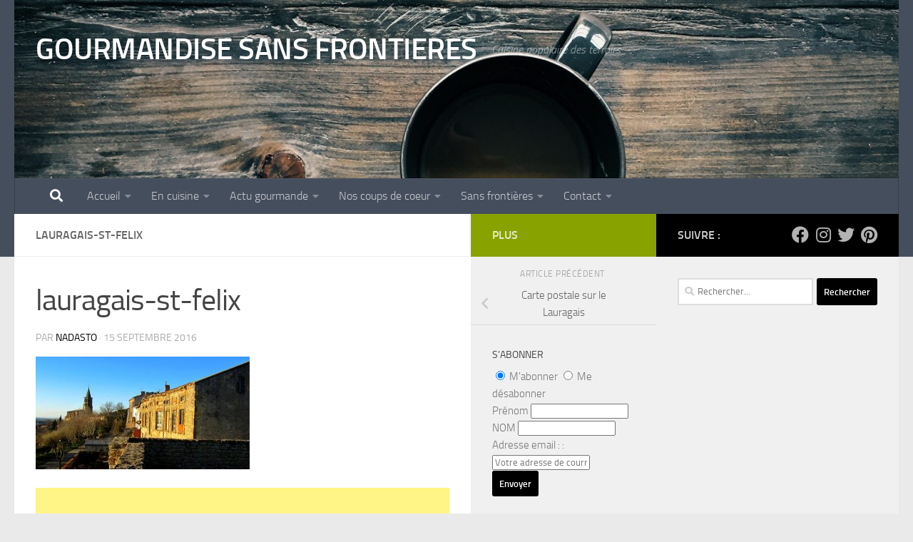

--- FILE ---
content_type: text/html; charset=utf-8
request_url: https://www.google.com/recaptcha/api2/aframe
body_size: 266
content:
<!DOCTYPE HTML><html><head><meta http-equiv="content-type" content="text/html; charset=UTF-8"></head><body><script nonce="NL0mJP91IvArChilBM0Gbg">/** Anti-fraud and anti-abuse applications only. See google.com/recaptcha */ try{var clients={'sodar':'https://pagead2.googlesyndication.com/pagead/sodar?'};window.addEventListener("message",function(a){try{if(a.source===window.parent){var b=JSON.parse(a.data);var c=clients[b['id']];if(c){var d=document.createElement('img');d.src=c+b['params']+'&rc='+(localStorage.getItem("rc::a")?sessionStorage.getItem("rc::b"):"");window.document.body.appendChild(d);sessionStorage.setItem("rc::e",parseInt(sessionStorage.getItem("rc::e")||0)+1);localStorage.setItem("rc::h",'1769819093489');}}}catch(b){}});window.parent.postMessage("_grecaptcha_ready", "*");}catch(b){}</script></body></html>